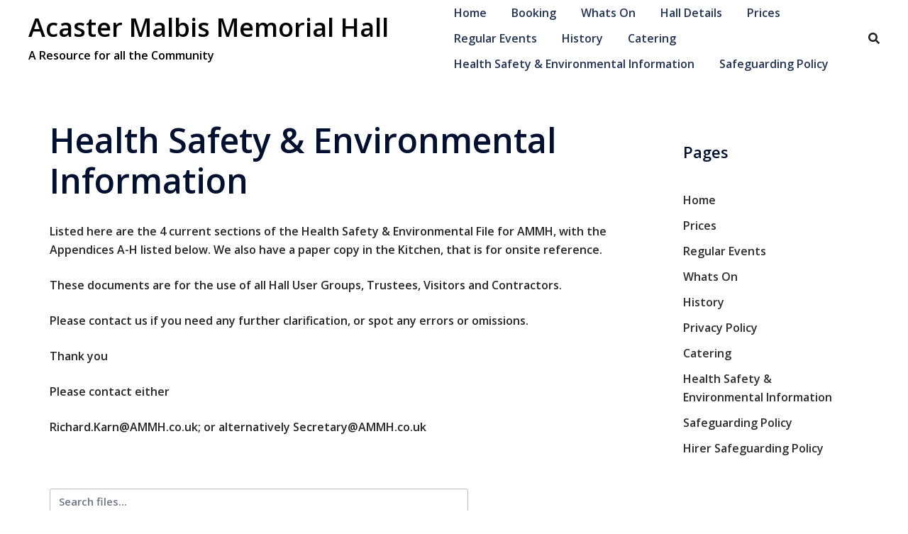

--- FILE ---
content_type: text/css
request_url: https://usercontent.one/wp/www.ammh.co.uk/wp-content/plugins/shared-files/dist/basiclightbox/basicLightbox.min.css?ver=1.7.55
body_size: 237
content:
.basicLightbox{position:fixed;display:flex;justify-content:center;align-items:center;top:0;left:0;width:100%;height:100vh;background:rgba(0,0,0,.8);opacity:.01;transition:opacity .4s ease;z-index:1000;will-change:opacity}.basicLightbox--visible{opacity:1}.basicLightbox__placeholder{max-width:100%;transform:scale(.9);transition:transform .4s ease;z-index:1;will-change:transform}.basicLightbox__placeholder>iframe:first-child:last-child,.basicLightbox__placeholder>img:first-child:last-child,.basicLightbox__placeholder>video:first-child:last-child{display:block;position:absolute;top:0;right:0;bottom:0;left:0;margin:auto;max-width:95%;max-height:95%}.basicLightbox__placeholder>iframe:first-child:last-child,.basicLightbox__placeholder>video:first-child:last-child{pointer-events:auto}.basicLightbox__placeholder>img:first-child:last-child,.basicLightbox__placeholder>video:first-child:last-child{width:auto;height:auto}.basicLightbox--iframe .basicLightbox__placeholder,.basicLightbox--img .basicLightbox__placeholder,.basicLightbox--video .basicLightbox__placeholder{width:100%;height:100%;pointer-events:none}.basicLightbox--visible .basicLightbox__placeholder{transform:scale(1)}

--- FILE ---
content_type: image/svg+xml
request_url: https://usercontent.one/wp/www.ammh.co.uk/wp-content/plugins/shared-files/img/2020/pdf.svg
body_size: 1427
content:
<svg xmlns="http://www.w3.org/2000/svg" viewBox="0 0 91.49 114.73"><defs><style>.cls-1{fill:#d64f2a;}.cls-2{fill:#fff;}</style></defs><g id="Layer_2" data-name="Layer 2"><g id="content"><path class="cls-1" d="M56.21,20V0H7.65A7.67,7.67,0,0,0,0,7.65v99.44a7.67,7.67,0,0,0,7.65,7.64H83.84a7.67,7.67,0,0,0,7.65-7.64V31.45H67.68A11.48,11.48,0,0,1,56.21,20Z"/><path class="cls-1" d="M67.68,27.63H91.49L60,0V20A7.67,7.67,0,0,0,67.68,27.63Z"/><rect class="cls-2" x="5.61" y="40.44" width="80.26" height="68.57" rx="5"/><path class="cls-2" d="M10,10.08a21.61,21.61,0,0,1,3.46-.23,5.47,5.47,0,0,1,3.46.9,3.35,3.35,0,0,1,1.21,2.63,3.61,3.61,0,0,1-1,2.68,5.24,5.24,0,0,1-3.68,1.2,7.23,7.23,0,0,1-.88-.05v4H10Zm2.53,5.14a4,4,0,0,0,.86.07c1.36,0,2.2-.69,2.2-1.85s-.72-1.66-2-1.66a4.45,4.45,0,0,0-1.06.1Z"/><path class="cls-2" d="M19.75,10.08a23,23,0,0,1,3.46-.23,7.22,7.22,0,0,1,4.63,1.21,5,5,0,0,1,1.92,4.26,5.75,5.75,0,0,1-1.88,4.59,8.14,8.14,0,0,1-5.23,1.46,21.07,21.07,0,0,1-2.9-.17Zm2.57,9.24a4.75,4.75,0,0,0,.89.05c2.32,0,3.83-1.26,3.83-4a3.25,3.25,0,0,0-3.56-3.6,5.4,5.4,0,0,0-1.16.1Z"/><path class="cls-2" d="M31.44,9.93h6.92V12H34v2.59h4.07V16.7H34v4.55H31.44Z"/><rect class="cls-1" x="13.24" y="48.69" width="65" height="3"/><rect class="cls-1" x="13.24" y="60.95" width="65" height="3"/><rect class="cls-1" x="43.24" y="73.22" width="35" height="3"/><rect class="cls-1" x="43.24" y="85.49" width="35" height="3"/><rect class="cls-1" x="13.24" y="73.22" width="25" height="27.53"/><rect class="cls-1" x="43.24" y="97.75" width="35" height="3"/></g></g></svg>